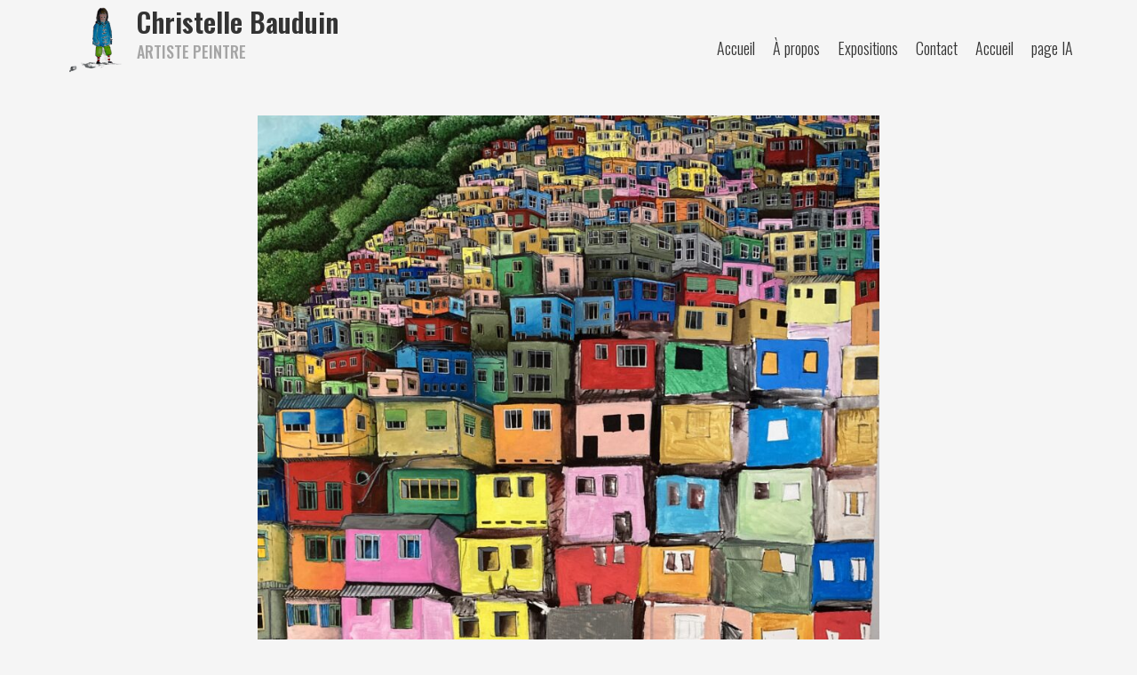

--- FILE ---
content_type: text/html; charset=UTF-8
request_url: http://www.bauduinchristelle.com/page/2/
body_size: 11357
content:
<!doctype html>
<html lang="fr-FR">
<head>
	<meta charset="UTF-8">
	<meta name="viewport" content="width=device-width, initial-scale=1">
	<link rel="profile" href="http://gmpg.org/xfn/11">

	<title>Christelle Bauduin &#8211; Page 2 &#8211; Artiste Peintre</title>
<meta name='robots' content='max-image-preview:large' />
<link rel='dns-prefetch' href='//stats.wp.com' />
<link rel="alternate" type="application/rss+xml" title="Christelle Bauduin &raquo; Flux" href="http://www.bauduinchristelle.com/feed/" />
<link rel="alternate" type="application/rss+xml" title="Christelle Bauduin &raquo; Flux des commentaires" href="http://www.bauduinchristelle.com/comments/feed/" />
<link rel="alternate" title="oEmbed (JSON)" type="application/json+oembed" href="http://www.bauduinchristelle.com/wp-json/oembed/1.0/embed?url=http%3A%2F%2Fwww.bauduinchristelle.com%2F" />
<link rel="alternate" title="oEmbed (XML)" type="text/xml+oembed" href="http://www.bauduinchristelle.com/wp-json/oembed/1.0/embed?url=http%3A%2F%2Fwww.bauduinchristelle.com%2F&#038;format=xml" />
<style id='wp-img-auto-sizes-contain-inline-css' type='text/css'>
img:is([sizes=auto i],[sizes^="auto," i]){contain-intrinsic-size:3000px 1500px}
/*# sourceURL=wp-img-auto-sizes-contain-inline-css */
</style>
<style id='wp-emoji-styles-inline-css' type='text/css'>

	img.wp-smiley, img.emoji {
		display: inline !important;
		border: none !important;
		box-shadow: none !important;
		height: 1em !important;
		width: 1em !important;
		margin: 0 0.07em !important;
		vertical-align: -0.1em !important;
		background: none !important;
		padding: 0 !important;
	}
/*# sourceURL=wp-emoji-styles-inline-css */
</style>
<style id='wp-block-library-inline-css' type='text/css'>
:root{--wp-block-synced-color:#7a00df;--wp-block-synced-color--rgb:122,0,223;--wp-bound-block-color:var(--wp-block-synced-color);--wp-editor-canvas-background:#ddd;--wp-admin-theme-color:#007cba;--wp-admin-theme-color--rgb:0,124,186;--wp-admin-theme-color-darker-10:#006ba1;--wp-admin-theme-color-darker-10--rgb:0,107,160.5;--wp-admin-theme-color-darker-20:#005a87;--wp-admin-theme-color-darker-20--rgb:0,90,135;--wp-admin-border-width-focus:2px}@media (min-resolution:192dpi){:root{--wp-admin-border-width-focus:1.5px}}.wp-element-button{cursor:pointer}:root .has-very-light-gray-background-color{background-color:#eee}:root .has-very-dark-gray-background-color{background-color:#313131}:root .has-very-light-gray-color{color:#eee}:root .has-very-dark-gray-color{color:#313131}:root .has-vivid-green-cyan-to-vivid-cyan-blue-gradient-background{background:linear-gradient(135deg,#00d084,#0693e3)}:root .has-purple-crush-gradient-background{background:linear-gradient(135deg,#34e2e4,#4721fb 50%,#ab1dfe)}:root .has-hazy-dawn-gradient-background{background:linear-gradient(135deg,#faaca8,#dad0ec)}:root .has-subdued-olive-gradient-background{background:linear-gradient(135deg,#fafae1,#67a671)}:root .has-atomic-cream-gradient-background{background:linear-gradient(135deg,#fdd79a,#004a59)}:root .has-nightshade-gradient-background{background:linear-gradient(135deg,#330968,#31cdcf)}:root .has-midnight-gradient-background{background:linear-gradient(135deg,#020381,#2874fc)}:root{--wp--preset--font-size--normal:16px;--wp--preset--font-size--huge:42px}.has-regular-font-size{font-size:1em}.has-larger-font-size{font-size:2.625em}.has-normal-font-size{font-size:var(--wp--preset--font-size--normal)}.has-huge-font-size{font-size:var(--wp--preset--font-size--huge)}.has-text-align-center{text-align:center}.has-text-align-left{text-align:left}.has-text-align-right{text-align:right}.has-fit-text{white-space:nowrap!important}#end-resizable-editor-section{display:none}.aligncenter{clear:both}.items-justified-left{justify-content:flex-start}.items-justified-center{justify-content:center}.items-justified-right{justify-content:flex-end}.items-justified-space-between{justify-content:space-between}.screen-reader-text{border:0;clip-path:inset(50%);height:1px;margin:-1px;overflow:hidden;padding:0;position:absolute;width:1px;word-wrap:normal!important}.screen-reader-text:focus{background-color:#ddd;clip-path:none;color:#444;display:block;font-size:1em;height:auto;left:5px;line-height:normal;padding:15px 23px 14px;text-decoration:none;top:5px;width:auto;z-index:100000}html :where(.has-border-color){border-style:solid}html :where([style*=border-top-color]){border-top-style:solid}html :where([style*=border-right-color]){border-right-style:solid}html :where([style*=border-bottom-color]){border-bottom-style:solid}html :where([style*=border-left-color]){border-left-style:solid}html :where([style*=border-width]){border-style:solid}html :where([style*=border-top-width]){border-top-style:solid}html :where([style*=border-right-width]){border-right-style:solid}html :where([style*=border-bottom-width]){border-bottom-style:solid}html :where([style*=border-left-width]){border-left-style:solid}html :where(img[class*=wp-image-]){height:auto;max-width:100%}:where(figure){margin:0 0 1em}html :where(.is-position-sticky){--wp-admin--admin-bar--position-offset:var(--wp-admin--admin-bar--height,0px)}@media screen and (max-width:600px){html :where(.is-position-sticky){--wp-admin--admin-bar--position-offset:0px}}

/*# sourceURL=wp-block-library-inline-css */
</style><style id='wp-block-image-inline-css' type='text/css'>
.wp-block-image>a,.wp-block-image>figure>a{display:inline-block}.wp-block-image img{box-sizing:border-box;height:auto;max-width:100%;vertical-align:bottom}@media not (prefers-reduced-motion){.wp-block-image img.hide{visibility:hidden}.wp-block-image img.show{animation:show-content-image .4s}}.wp-block-image[style*=border-radius] img,.wp-block-image[style*=border-radius]>a{border-radius:inherit}.wp-block-image.has-custom-border img{box-sizing:border-box}.wp-block-image.aligncenter{text-align:center}.wp-block-image.alignfull>a,.wp-block-image.alignwide>a{width:100%}.wp-block-image.alignfull img,.wp-block-image.alignwide img{height:auto;width:100%}.wp-block-image .aligncenter,.wp-block-image .alignleft,.wp-block-image .alignright,.wp-block-image.aligncenter,.wp-block-image.alignleft,.wp-block-image.alignright{display:table}.wp-block-image .aligncenter>figcaption,.wp-block-image .alignleft>figcaption,.wp-block-image .alignright>figcaption,.wp-block-image.aligncenter>figcaption,.wp-block-image.alignleft>figcaption,.wp-block-image.alignright>figcaption{caption-side:bottom;display:table-caption}.wp-block-image .alignleft{float:left;margin:.5em 1em .5em 0}.wp-block-image .alignright{float:right;margin:.5em 0 .5em 1em}.wp-block-image .aligncenter{margin-left:auto;margin-right:auto}.wp-block-image :where(figcaption){margin-bottom:1em;margin-top:.5em}.wp-block-image.is-style-circle-mask img{border-radius:9999px}@supports ((-webkit-mask-image:none) or (mask-image:none)) or (-webkit-mask-image:none){.wp-block-image.is-style-circle-mask img{border-radius:0;-webkit-mask-image:url('data:image/svg+xml;utf8,<svg viewBox="0 0 100 100" xmlns="http://www.w3.org/2000/svg"><circle cx="50" cy="50" r="50"/></svg>');mask-image:url('data:image/svg+xml;utf8,<svg viewBox="0 0 100 100" xmlns="http://www.w3.org/2000/svg"><circle cx="50" cy="50" r="50"/></svg>');mask-mode:alpha;-webkit-mask-position:center;mask-position:center;-webkit-mask-repeat:no-repeat;mask-repeat:no-repeat;-webkit-mask-size:contain;mask-size:contain}}:root :where(.wp-block-image.is-style-rounded img,.wp-block-image .is-style-rounded img){border-radius:9999px}.wp-block-image figure{margin:0}.wp-lightbox-container{display:flex;flex-direction:column;position:relative}.wp-lightbox-container img{cursor:zoom-in}.wp-lightbox-container img:hover+button{opacity:1}.wp-lightbox-container button{align-items:center;backdrop-filter:blur(16px) saturate(180%);background-color:#5a5a5a40;border:none;border-radius:4px;cursor:zoom-in;display:flex;height:20px;justify-content:center;opacity:0;padding:0;position:absolute;right:16px;text-align:center;top:16px;width:20px;z-index:100}@media not (prefers-reduced-motion){.wp-lightbox-container button{transition:opacity .2s ease}}.wp-lightbox-container button:focus-visible{outline:3px auto #5a5a5a40;outline:3px auto -webkit-focus-ring-color;outline-offset:3px}.wp-lightbox-container button:hover{cursor:pointer;opacity:1}.wp-lightbox-container button:focus{opacity:1}.wp-lightbox-container button:focus,.wp-lightbox-container button:hover,.wp-lightbox-container button:not(:hover):not(:active):not(.has-background){background-color:#5a5a5a40;border:none}.wp-lightbox-overlay{box-sizing:border-box;cursor:zoom-out;height:100vh;left:0;overflow:hidden;position:fixed;top:0;visibility:hidden;width:100%;z-index:100000}.wp-lightbox-overlay .close-button{align-items:center;cursor:pointer;display:flex;justify-content:center;min-height:40px;min-width:40px;padding:0;position:absolute;right:calc(env(safe-area-inset-right) + 16px);top:calc(env(safe-area-inset-top) + 16px);z-index:5000000}.wp-lightbox-overlay .close-button:focus,.wp-lightbox-overlay .close-button:hover,.wp-lightbox-overlay .close-button:not(:hover):not(:active):not(.has-background){background:none;border:none}.wp-lightbox-overlay .lightbox-image-container{height:var(--wp--lightbox-container-height);left:50%;overflow:hidden;position:absolute;top:50%;transform:translate(-50%,-50%);transform-origin:top left;width:var(--wp--lightbox-container-width);z-index:9999999999}.wp-lightbox-overlay .wp-block-image{align-items:center;box-sizing:border-box;display:flex;height:100%;justify-content:center;margin:0;position:relative;transform-origin:0 0;width:100%;z-index:3000000}.wp-lightbox-overlay .wp-block-image img{height:var(--wp--lightbox-image-height);min-height:var(--wp--lightbox-image-height);min-width:var(--wp--lightbox-image-width);width:var(--wp--lightbox-image-width)}.wp-lightbox-overlay .wp-block-image figcaption{display:none}.wp-lightbox-overlay button{background:none;border:none}.wp-lightbox-overlay .scrim{background-color:#fff;height:100%;opacity:.9;position:absolute;width:100%;z-index:2000000}.wp-lightbox-overlay.active{visibility:visible}@media not (prefers-reduced-motion){.wp-lightbox-overlay.active{animation:turn-on-visibility .25s both}.wp-lightbox-overlay.active img{animation:turn-on-visibility .35s both}.wp-lightbox-overlay.show-closing-animation:not(.active){animation:turn-off-visibility .35s both}.wp-lightbox-overlay.show-closing-animation:not(.active) img{animation:turn-off-visibility .25s both}.wp-lightbox-overlay.zoom.active{animation:none;opacity:1;visibility:visible}.wp-lightbox-overlay.zoom.active .lightbox-image-container{animation:lightbox-zoom-in .4s}.wp-lightbox-overlay.zoom.active .lightbox-image-container img{animation:none}.wp-lightbox-overlay.zoom.active .scrim{animation:turn-on-visibility .4s forwards}.wp-lightbox-overlay.zoom.show-closing-animation:not(.active){animation:none}.wp-lightbox-overlay.zoom.show-closing-animation:not(.active) .lightbox-image-container{animation:lightbox-zoom-out .4s}.wp-lightbox-overlay.zoom.show-closing-animation:not(.active) .lightbox-image-container img{animation:none}.wp-lightbox-overlay.zoom.show-closing-animation:not(.active) .scrim{animation:turn-off-visibility .4s forwards}}@keyframes show-content-image{0%{visibility:hidden}99%{visibility:hidden}to{visibility:visible}}@keyframes turn-on-visibility{0%{opacity:0}to{opacity:1}}@keyframes turn-off-visibility{0%{opacity:1;visibility:visible}99%{opacity:0;visibility:visible}to{opacity:0;visibility:hidden}}@keyframes lightbox-zoom-in{0%{transform:translate(calc((-100vw + var(--wp--lightbox-scrollbar-width))/2 + var(--wp--lightbox-initial-left-position)),calc(-50vh + var(--wp--lightbox-initial-top-position))) scale(var(--wp--lightbox-scale))}to{transform:translate(-50%,-50%) scale(1)}}@keyframes lightbox-zoom-out{0%{transform:translate(-50%,-50%) scale(1);visibility:visible}99%{visibility:visible}to{transform:translate(calc((-100vw + var(--wp--lightbox-scrollbar-width))/2 + var(--wp--lightbox-initial-left-position)),calc(-50vh + var(--wp--lightbox-initial-top-position))) scale(var(--wp--lightbox-scale));visibility:hidden}}
/*# sourceURL=http://www.bauduinchristelle.com/wp-includes/blocks/image/style.min.css */
</style>
<style id='wp-block-columns-inline-css' type='text/css'>
.wp-block-columns{box-sizing:border-box;display:flex;flex-wrap:wrap!important}@media (min-width:782px){.wp-block-columns{flex-wrap:nowrap!important}}.wp-block-columns{align-items:normal!important}.wp-block-columns.are-vertically-aligned-top{align-items:flex-start}.wp-block-columns.are-vertically-aligned-center{align-items:center}.wp-block-columns.are-vertically-aligned-bottom{align-items:flex-end}@media (max-width:781px){.wp-block-columns:not(.is-not-stacked-on-mobile)>.wp-block-column{flex-basis:100%!important}}@media (min-width:782px){.wp-block-columns:not(.is-not-stacked-on-mobile)>.wp-block-column{flex-basis:0;flex-grow:1}.wp-block-columns:not(.is-not-stacked-on-mobile)>.wp-block-column[style*=flex-basis]{flex-grow:0}}.wp-block-columns.is-not-stacked-on-mobile{flex-wrap:nowrap!important}.wp-block-columns.is-not-stacked-on-mobile>.wp-block-column{flex-basis:0;flex-grow:1}.wp-block-columns.is-not-stacked-on-mobile>.wp-block-column[style*=flex-basis]{flex-grow:0}:where(.wp-block-columns){margin-bottom:1.75em}:where(.wp-block-columns.has-background){padding:1.25em 2.375em}.wp-block-column{flex-grow:1;min-width:0;overflow-wrap:break-word;word-break:break-word}.wp-block-column.is-vertically-aligned-top{align-self:flex-start}.wp-block-column.is-vertically-aligned-center{align-self:center}.wp-block-column.is-vertically-aligned-bottom{align-self:flex-end}.wp-block-column.is-vertically-aligned-stretch{align-self:stretch}.wp-block-column.is-vertically-aligned-bottom,.wp-block-column.is-vertically-aligned-center,.wp-block-column.is-vertically-aligned-top{width:100%}
/*# sourceURL=http://www.bauduinchristelle.com/wp-includes/blocks/columns/style.min.css */
</style>
<style id='global-styles-inline-css' type='text/css'>
:root{--wp--preset--aspect-ratio--square: 1;--wp--preset--aspect-ratio--4-3: 4/3;--wp--preset--aspect-ratio--3-4: 3/4;--wp--preset--aspect-ratio--3-2: 3/2;--wp--preset--aspect-ratio--2-3: 2/3;--wp--preset--aspect-ratio--16-9: 16/9;--wp--preset--aspect-ratio--9-16: 9/16;--wp--preset--color--black: #000000;--wp--preset--color--cyan-bluish-gray: #abb8c3;--wp--preset--color--white: #ffffff;--wp--preset--color--pale-pink: #f78da7;--wp--preset--color--vivid-red: #cf2e2e;--wp--preset--color--luminous-vivid-orange: #ff6900;--wp--preset--color--luminous-vivid-amber: #fcb900;--wp--preset--color--light-green-cyan: #7bdcb5;--wp--preset--color--vivid-green-cyan: #00d084;--wp--preset--color--pale-cyan-blue: #8ed1fc;--wp--preset--color--vivid-cyan-blue: #0693e3;--wp--preset--color--vivid-purple: #9b51e0;--wp--preset--gradient--vivid-cyan-blue-to-vivid-purple: linear-gradient(135deg,rgb(6,147,227) 0%,rgb(155,81,224) 100%);--wp--preset--gradient--light-green-cyan-to-vivid-green-cyan: linear-gradient(135deg,rgb(122,220,180) 0%,rgb(0,208,130) 100%);--wp--preset--gradient--luminous-vivid-amber-to-luminous-vivid-orange: linear-gradient(135deg,rgb(252,185,0) 0%,rgb(255,105,0) 100%);--wp--preset--gradient--luminous-vivid-orange-to-vivid-red: linear-gradient(135deg,rgb(255,105,0) 0%,rgb(207,46,46) 100%);--wp--preset--gradient--very-light-gray-to-cyan-bluish-gray: linear-gradient(135deg,rgb(238,238,238) 0%,rgb(169,184,195) 100%);--wp--preset--gradient--cool-to-warm-spectrum: linear-gradient(135deg,rgb(74,234,220) 0%,rgb(151,120,209) 20%,rgb(207,42,186) 40%,rgb(238,44,130) 60%,rgb(251,105,98) 80%,rgb(254,248,76) 100%);--wp--preset--gradient--blush-light-purple: linear-gradient(135deg,rgb(255,206,236) 0%,rgb(152,150,240) 100%);--wp--preset--gradient--blush-bordeaux: linear-gradient(135deg,rgb(254,205,165) 0%,rgb(254,45,45) 50%,rgb(107,0,62) 100%);--wp--preset--gradient--luminous-dusk: linear-gradient(135deg,rgb(255,203,112) 0%,rgb(199,81,192) 50%,rgb(65,88,208) 100%);--wp--preset--gradient--pale-ocean: linear-gradient(135deg,rgb(255,245,203) 0%,rgb(182,227,212) 50%,rgb(51,167,181) 100%);--wp--preset--gradient--electric-grass: linear-gradient(135deg,rgb(202,248,128) 0%,rgb(113,206,126) 100%);--wp--preset--gradient--midnight: linear-gradient(135deg,rgb(2,3,129) 0%,rgb(40,116,252) 100%);--wp--preset--font-size--small: 13px;--wp--preset--font-size--medium: 20px;--wp--preset--font-size--large: 36px;--wp--preset--font-size--x-large: 42px;--wp--preset--spacing--20: 0.44rem;--wp--preset--spacing--30: 0.67rem;--wp--preset--spacing--40: 1rem;--wp--preset--spacing--50: 1.5rem;--wp--preset--spacing--60: 2.25rem;--wp--preset--spacing--70: 3.38rem;--wp--preset--spacing--80: 5.06rem;--wp--preset--shadow--natural: 6px 6px 9px rgba(0, 0, 0, 0.2);--wp--preset--shadow--deep: 12px 12px 50px rgba(0, 0, 0, 0.4);--wp--preset--shadow--sharp: 6px 6px 0px rgba(0, 0, 0, 0.2);--wp--preset--shadow--outlined: 6px 6px 0px -3px rgb(255, 255, 255), 6px 6px rgb(0, 0, 0);--wp--preset--shadow--crisp: 6px 6px 0px rgb(0, 0, 0);}:where(.is-layout-flex){gap: 0.5em;}:where(.is-layout-grid){gap: 0.5em;}body .is-layout-flex{display: flex;}.is-layout-flex{flex-wrap: wrap;align-items: center;}.is-layout-flex > :is(*, div){margin: 0;}body .is-layout-grid{display: grid;}.is-layout-grid > :is(*, div){margin: 0;}:where(.wp-block-columns.is-layout-flex){gap: 2em;}:where(.wp-block-columns.is-layout-grid){gap: 2em;}:where(.wp-block-post-template.is-layout-flex){gap: 1.25em;}:where(.wp-block-post-template.is-layout-grid){gap: 1.25em;}.has-black-color{color: var(--wp--preset--color--black) !important;}.has-cyan-bluish-gray-color{color: var(--wp--preset--color--cyan-bluish-gray) !important;}.has-white-color{color: var(--wp--preset--color--white) !important;}.has-pale-pink-color{color: var(--wp--preset--color--pale-pink) !important;}.has-vivid-red-color{color: var(--wp--preset--color--vivid-red) !important;}.has-luminous-vivid-orange-color{color: var(--wp--preset--color--luminous-vivid-orange) !important;}.has-luminous-vivid-amber-color{color: var(--wp--preset--color--luminous-vivid-amber) !important;}.has-light-green-cyan-color{color: var(--wp--preset--color--light-green-cyan) !important;}.has-vivid-green-cyan-color{color: var(--wp--preset--color--vivid-green-cyan) !important;}.has-pale-cyan-blue-color{color: var(--wp--preset--color--pale-cyan-blue) !important;}.has-vivid-cyan-blue-color{color: var(--wp--preset--color--vivid-cyan-blue) !important;}.has-vivid-purple-color{color: var(--wp--preset--color--vivid-purple) !important;}.has-black-background-color{background-color: var(--wp--preset--color--black) !important;}.has-cyan-bluish-gray-background-color{background-color: var(--wp--preset--color--cyan-bluish-gray) !important;}.has-white-background-color{background-color: var(--wp--preset--color--white) !important;}.has-pale-pink-background-color{background-color: var(--wp--preset--color--pale-pink) !important;}.has-vivid-red-background-color{background-color: var(--wp--preset--color--vivid-red) !important;}.has-luminous-vivid-orange-background-color{background-color: var(--wp--preset--color--luminous-vivid-orange) !important;}.has-luminous-vivid-amber-background-color{background-color: var(--wp--preset--color--luminous-vivid-amber) !important;}.has-light-green-cyan-background-color{background-color: var(--wp--preset--color--light-green-cyan) !important;}.has-vivid-green-cyan-background-color{background-color: var(--wp--preset--color--vivid-green-cyan) !important;}.has-pale-cyan-blue-background-color{background-color: var(--wp--preset--color--pale-cyan-blue) !important;}.has-vivid-cyan-blue-background-color{background-color: var(--wp--preset--color--vivid-cyan-blue) !important;}.has-vivid-purple-background-color{background-color: var(--wp--preset--color--vivid-purple) !important;}.has-black-border-color{border-color: var(--wp--preset--color--black) !important;}.has-cyan-bluish-gray-border-color{border-color: var(--wp--preset--color--cyan-bluish-gray) !important;}.has-white-border-color{border-color: var(--wp--preset--color--white) !important;}.has-pale-pink-border-color{border-color: var(--wp--preset--color--pale-pink) !important;}.has-vivid-red-border-color{border-color: var(--wp--preset--color--vivid-red) !important;}.has-luminous-vivid-orange-border-color{border-color: var(--wp--preset--color--luminous-vivid-orange) !important;}.has-luminous-vivid-amber-border-color{border-color: var(--wp--preset--color--luminous-vivid-amber) !important;}.has-light-green-cyan-border-color{border-color: var(--wp--preset--color--light-green-cyan) !important;}.has-vivid-green-cyan-border-color{border-color: var(--wp--preset--color--vivid-green-cyan) !important;}.has-pale-cyan-blue-border-color{border-color: var(--wp--preset--color--pale-cyan-blue) !important;}.has-vivid-cyan-blue-border-color{border-color: var(--wp--preset--color--vivid-cyan-blue) !important;}.has-vivid-purple-border-color{border-color: var(--wp--preset--color--vivid-purple) !important;}.has-vivid-cyan-blue-to-vivid-purple-gradient-background{background: var(--wp--preset--gradient--vivid-cyan-blue-to-vivid-purple) !important;}.has-light-green-cyan-to-vivid-green-cyan-gradient-background{background: var(--wp--preset--gradient--light-green-cyan-to-vivid-green-cyan) !important;}.has-luminous-vivid-amber-to-luminous-vivid-orange-gradient-background{background: var(--wp--preset--gradient--luminous-vivid-amber-to-luminous-vivid-orange) !important;}.has-luminous-vivid-orange-to-vivid-red-gradient-background{background: var(--wp--preset--gradient--luminous-vivid-orange-to-vivid-red) !important;}.has-very-light-gray-to-cyan-bluish-gray-gradient-background{background: var(--wp--preset--gradient--very-light-gray-to-cyan-bluish-gray) !important;}.has-cool-to-warm-spectrum-gradient-background{background: var(--wp--preset--gradient--cool-to-warm-spectrum) !important;}.has-blush-light-purple-gradient-background{background: var(--wp--preset--gradient--blush-light-purple) !important;}.has-blush-bordeaux-gradient-background{background: var(--wp--preset--gradient--blush-bordeaux) !important;}.has-luminous-dusk-gradient-background{background: var(--wp--preset--gradient--luminous-dusk) !important;}.has-pale-ocean-gradient-background{background: var(--wp--preset--gradient--pale-ocean) !important;}.has-electric-grass-gradient-background{background: var(--wp--preset--gradient--electric-grass) !important;}.has-midnight-gradient-background{background: var(--wp--preset--gradient--midnight) !important;}.has-small-font-size{font-size: var(--wp--preset--font-size--small) !important;}.has-medium-font-size{font-size: var(--wp--preset--font-size--medium) !important;}.has-large-font-size{font-size: var(--wp--preset--font-size--large) !important;}.has-x-large-font-size{font-size: var(--wp--preset--font-size--x-large) !important;}
:where(.wp-block-columns.is-layout-flex){gap: 2em;}:where(.wp-block-columns.is-layout-grid){gap: 2em;}
/*# sourceURL=global-styles-inline-css */
</style>
<style id='core-block-supports-inline-css' type='text/css'>
.wp-container-core-columns-is-layout-9d6595d7{flex-wrap:nowrap;}
/*# sourceURL=core-block-supports-inline-css */
</style>

<style id='classic-theme-styles-inline-css' type='text/css'>
/*! This file is auto-generated */
.wp-block-button__link{color:#fff;background-color:#32373c;border-radius:9999px;box-shadow:none;text-decoration:none;padding:calc(.667em + 2px) calc(1.333em + 2px);font-size:1.125em}.wp-block-file__button{background:#32373c;color:#fff;text-decoration:none}
/*# sourceURL=/wp-includes/css/classic-themes.min.css */
</style>
<link rel='stylesheet' id='theme-style-css' href='http://www.bauduinchristelle.com/wp-content/themes/theme/style.css?ver=6.9' type='text/css' media='all' />
<link rel='stylesheet' id='wp-pagenavi-css' href='http://www.bauduinchristelle.com/wp-content/plugins/wp-pagenavi/pagenavi-css.css?ver=2.70' type='text/css' media='all' />
<link rel="https://api.w.org/" href="http://www.bauduinchristelle.com/wp-json/" /><link rel="alternate" title="JSON" type="application/json" href="http://www.bauduinchristelle.com/wp-json/wp/v2/pages/411" /><link rel="EditURI" type="application/rsd+xml" title="RSD" href="http://www.bauduinchristelle.com/xmlrpc.php?rsd" />
<meta name="generator" content="WordPress 6.9" />
<link rel="canonical" href="http://www.bauduinchristelle.com/2/" />
<link rel='shortlink' href='http://www.bauduinchristelle.com/' />
<style>[class*=" icon-oc-"],[class^=icon-oc-]{speak:none;font-style:normal;font-weight:400;font-variant:normal;text-transform:none;line-height:1;-webkit-font-smoothing:antialiased;-moz-osx-font-smoothing:grayscale}.icon-oc-one-com-white-32px-fill:before{content:"901"}.icon-oc-one-com:before{content:"900"}#one-com-icon,.toplevel_page_onecom-wp .wp-menu-image{speak:none;display:flex;align-items:center;justify-content:center;text-transform:none;line-height:1;-webkit-font-smoothing:antialiased;-moz-osx-font-smoothing:grayscale}.onecom-wp-admin-bar-item>a,.toplevel_page_onecom-wp>.wp-menu-name{font-size:16px;font-weight:400;line-height:1}.toplevel_page_onecom-wp>.wp-menu-name img{width:69px;height:9px;}.wp-submenu-wrap.wp-submenu>.wp-submenu-head>img{width:88px;height:auto}.onecom-wp-admin-bar-item>a img{height:7px!important}.onecom-wp-admin-bar-item>a img,.toplevel_page_onecom-wp>.wp-menu-name img{opacity:.8}.onecom-wp-admin-bar-item.hover>a img,.toplevel_page_onecom-wp.wp-has-current-submenu>.wp-menu-name img,li.opensub>a.toplevel_page_onecom-wp>.wp-menu-name img{opacity:1}#one-com-icon:before,.onecom-wp-admin-bar-item>a:before,.toplevel_page_onecom-wp>.wp-menu-image:before{content:'';position:static!important;background-color:rgba(240,245,250,.4);border-radius:102px;width:18px;height:18px;padding:0!important}.onecom-wp-admin-bar-item>a:before{width:14px;height:14px}.onecom-wp-admin-bar-item.hover>a:before,.toplevel_page_onecom-wp.opensub>a>.wp-menu-image:before,.toplevel_page_onecom-wp.wp-has-current-submenu>.wp-menu-image:before{background-color:#76b82a}.onecom-wp-admin-bar-item>a{display:inline-flex!important;align-items:center;justify-content:center}#one-com-logo-wrapper{font-size:4em}#one-com-icon{vertical-align:middle}.imagify-welcome{display:none !important;}</style>	<style>img#wpstats{display:none}</style>
		<style type="text/css">.recentcomments a{display:inline !important;padding:0 !important;margin:0 !important;}</style>
	<script src="https://ajax.googleapis.com/ajax/libs/jquery/3.2.1/jquery.min.js"></script>
	<script type="text/javascript">
	$(document).ready(function(){
	$('.menu-icon').on('click', function(){
		$('.main-navigation').toggleClass('expand');
		return false;
	});
	});
	</script>
</head>

<body class="home paged wp-singular page-template-default page page-id-411 paged-2 page-paged-2 wp-theme-theme">

	<header class="site-header">
		<h1 class="logo"><a href="http://www.bauduinchristelle.com/">
			<img src="http://www.bauduinchristelle.com/wp-content/uploads/2017/11/logo.png" alt="Logo">
			Christelle Bauduin <br><span>Artiste Peintre</span>
		</a></h1>
		<a class="menu-icon">&#9776;</a>
		<nav class="main-navigation">
			<div class="menu-menu-1-container"><ul id="primary-menu" class="menu"><li id="menu-item-13" class="menu-item menu-item-type-custom menu-item-object-custom current-menu-item menu-item-home menu-item-13"><a href="http://www.bauduinchristelle.com/">Accueil</a></li>
<li id="menu-item-19" class="menu-item menu-item-type-post_type menu-item-object-page menu-item-19"><a href="http://www.bauduinchristelle.com/a-propos/">À propos</a></li>
<li id="menu-item-18" class="menu-item menu-item-type-post_type menu-item-object-page menu-item-18"><a href="http://www.bauduinchristelle.com/expositions/">Expositions</a></li>
<li id="menu-item-20" class="menu-item menu-item-type-post_type menu-item-object-page menu-item-20"><a href="http://www.bauduinchristelle.com/contact/">Contact</a></li>
<li id="menu-item-412" class="menu-item menu-item-type-post_type menu-item-object-page menu-item-home current-menu-item page_item page-item-411 current_page_item menu-item-412"><a href="http://www.bauduinchristelle.com/" aria-current="page">Accueil</a></li>
<li id="menu-item-542" class="menu-item menu-item-type-post_type menu-item-object-page menu-item-542"><a href="http://www.bauduinchristelle.com/page-ia/">page IA</a></li>
</ul></div>		</nav>
	</header>

	<main class="site-content">

	<div class="page-content">
		
<article id="post-411" class="post-411 page type-page status-publish hentry">
	<div class="entry-content">
		
<figure class="wp-block-image size-large"><img fetchpriority="high" decoding="async" width="835" height="1024" src="https://www-static.bauduinchristelle.com/wp-content/uploads/2025/08/309B584D-54AF-4201-BF8C-A8C781FB8D06_1_201_a-1-835x1024.jpg?media=1768909777" alt="" class="wp-image-613" srcset="http://www.bauduinchristelle.com/wp-content/uploads/2025/08/309B584D-54AF-4201-BF8C-A8C781FB8D06_1_201_a-1-835x1024.jpg 835w, http://www.bauduinchristelle.com/wp-content/uploads/2025/08/309B584D-54AF-4201-BF8C-A8C781FB8D06_1_201_a-1-244x300.jpg 244w, http://www.bauduinchristelle.com/wp-content/uploads/2025/08/309B584D-54AF-4201-BF8C-A8C781FB8D06_1_201_a-1-768x942.jpg 768w, http://www.bauduinchristelle.com/wp-content/uploads/2025/08/309B584D-54AF-4201-BF8C-A8C781FB8D06_1_201_a-1-1252x1536.jpg 1252w, http://www.bauduinchristelle.com/wp-content/uploads/2025/08/309B584D-54AF-4201-BF8C-A8C781FB8D06_1_201_a-1-1669x2048.jpg 1669w" sizes="(max-width: 835px) 100vw, 835px" /></figure>



<div class="wp-block-columns is-layout-flex wp-container-core-columns-is-layout-9d6595d7 wp-block-columns-is-layout-flex">
<div class="wp-block-column is-layout-flow wp-block-column-is-layout-flow">
<figure class="wp-block-image size-large"><img decoding="async" width="746" height="1024" src="http://www.bauduinchristelle.com/wp-content/uploads/2025/02/345A377A-BCD4-4F5A-AD4F-4EC7F5BB9189_1_201_a-746x1024.jpg" alt="Format 40X50 Acrylique" class="wp-image-360" srcset="http://www.bauduinchristelle.com/wp-content/uploads/2025/02/345A377A-BCD4-4F5A-AD4F-4EC7F5BB9189_1_201_a-746x1024.jpg 746w, http://www.bauduinchristelle.com/wp-content/uploads/2025/02/345A377A-BCD4-4F5A-AD4F-4EC7F5BB9189_1_201_a-219x300.jpg 219w, http://www.bauduinchristelle.com/wp-content/uploads/2025/02/345A377A-BCD4-4F5A-AD4F-4EC7F5BB9189_1_201_a-768x1054.jpg 768w, http://www.bauduinchristelle.com/wp-content/uploads/2025/02/345A377A-BCD4-4F5A-AD4F-4EC7F5BB9189_1_201_a-1119x1536.jpg 1119w, http://www.bauduinchristelle.com/wp-content/uploads/2025/02/345A377A-BCD4-4F5A-AD4F-4EC7F5BB9189_1_201_a-1492x2048.jpg 1492w, http://www.bauduinchristelle.com/wp-content/uploads/2025/02/345A377A-BCD4-4F5A-AD4F-4EC7F5BB9189_1_201_a-scaled.jpg 1865w" sizes="(max-width: 746px) 100vw, 746px" /></figure>
</div>



<div class="wp-block-column is-layout-flow wp-block-column-is-layout-flow">
<figure class="wp-block-image size-large"><img decoding="async" width="984" height="1024" src="http://www.bauduinchristelle.com/wp-content/uploads/2021/09/1F4E29C9-1F10-4745-A06B-021DC5BDE3DA-984x1024.jpeg" alt="" class="wp-image-279" srcset="http://www.bauduinchristelle.com/wp-content/uploads/2021/09/1F4E29C9-1F10-4745-A06B-021DC5BDE3DA-984x1024.jpeg 984w, http://www.bauduinchristelle.com/wp-content/uploads/2021/09/1F4E29C9-1F10-4745-A06B-021DC5BDE3DA-288x300.jpeg 288w, http://www.bauduinchristelle.com/wp-content/uploads/2021/09/1F4E29C9-1F10-4745-A06B-021DC5BDE3DA-768x799.jpeg 768w, http://www.bauduinchristelle.com/wp-content/uploads/2021/09/1F4E29C9-1F10-4745-A06B-021DC5BDE3DA-1476x1536.jpeg 1476w, http://www.bauduinchristelle.com/wp-content/uploads/2021/09/1F4E29C9-1F10-4745-A06B-021DC5BDE3DA.jpeg 1738w" sizes="(max-width: 984px) 100vw, 984px" /></figure>
</div>
</div>



<div class="wp-block-columns is-layout-flex wp-container-core-columns-is-layout-9d6595d7 wp-block-columns-is-layout-flex">
<div class="wp-block-column is-layout-flow wp-block-column-is-layout-flow">
<figure class="wp-block-image size-large is-resized"><img loading="lazy" decoding="async" width="770" height="1024" src="https://www-static.bauduinchristelle.com/wp-content/uploads/2025/02/6BD87CE4-AB4D-4BFE-A587-84DB1A85B048-770x1024.jpeg?media=1768909777" alt="Format 80X100 Acrylique" class="wp-image-357" style="width:398px;height:auto" srcset="http://www.bauduinchristelle.com/wp-content/uploads/2025/02/6BD87CE4-AB4D-4BFE-A587-84DB1A85B048-770x1024.jpeg 770w, http://www.bauduinchristelle.com/wp-content/uploads/2025/02/6BD87CE4-AB4D-4BFE-A587-84DB1A85B048-226x300.jpeg 226w, http://www.bauduinchristelle.com/wp-content/uploads/2025/02/6BD87CE4-AB4D-4BFE-A587-84DB1A85B048-768x1022.jpeg 768w, http://www.bauduinchristelle.com/wp-content/uploads/2025/02/6BD87CE4-AB4D-4BFE-A587-84DB1A85B048-1155x1536.jpeg 1155w, http://www.bauduinchristelle.com/wp-content/uploads/2025/02/6BD87CE4-AB4D-4BFE-A587-84DB1A85B048-1540x2048.jpeg 1540w, http://www.bauduinchristelle.com/wp-content/uploads/2025/02/6BD87CE4-AB4D-4BFE-A587-84DB1A85B048-scaled.jpeg 1925w" sizes="auto, (max-width: 770px) 100vw, 770px" /></figure>
</div>



<div class="wp-block-column is-layout-flow wp-block-column-is-layout-flow">
<figure class="wp-block-image size-large"><img loading="lazy" decoding="async" width="810" height="1024" src="http://www.bauduinchristelle.com/wp-content/uploads/2025/02/9DEE9353-AAE5-490F-800C-AA6974D55A03_1_201_a-810x1024.jpeg" alt="" class="wp-image-365" srcset="http://www.bauduinchristelle.com/wp-content/uploads/2025/02/9DEE9353-AAE5-490F-800C-AA6974D55A03_1_201_a-810x1024.jpeg 810w, http://www.bauduinchristelle.com/wp-content/uploads/2025/02/9DEE9353-AAE5-490F-800C-AA6974D55A03_1_201_a-237x300.jpeg 237w, http://www.bauduinchristelle.com/wp-content/uploads/2025/02/9DEE9353-AAE5-490F-800C-AA6974D55A03_1_201_a-768x971.jpeg 768w, http://www.bauduinchristelle.com/wp-content/uploads/2025/02/9DEE9353-AAE5-490F-800C-AA6974D55A03_1_201_a-1215x1536.jpeg 1215w, http://www.bauduinchristelle.com/wp-content/uploads/2025/02/9DEE9353-AAE5-490F-800C-AA6974D55A03_1_201_a-1620x2048.jpeg 1620w, http://www.bauduinchristelle.com/wp-content/uploads/2025/02/9DEE9353-AAE5-490F-800C-AA6974D55A03_1_201_a-scaled.jpeg 2025w" sizes="auto, (max-width: 810px) 100vw, 810px" /></figure>
</div>
</div>



<figure class="wp-block-image size-large"><img loading="lazy" decoding="async" width="984" height="1024" src="http://www.bauduinchristelle.com/wp-content/uploads/2021/09/3603B440-9818-4899-A654-4C117A64C7ED-984x1024.jpeg" alt="" class="wp-image-295" srcset="http://www.bauduinchristelle.com/wp-content/uploads/2021/09/3603B440-9818-4899-A654-4C117A64C7ED-984x1024.jpeg 984w, http://www.bauduinchristelle.com/wp-content/uploads/2021/09/3603B440-9818-4899-A654-4C117A64C7ED-288x300.jpeg 288w, http://www.bauduinchristelle.com/wp-content/uploads/2021/09/3603B440-9818-4899-A654-4C117A64C7ED-768x799.jpeg 768w, http://www.bauduinchristelle.com/wp-content/uploads/2021/09/3603B440-9818-4899-A654-4C117A64C7ED-1476x1536.jpeg 1476w, http://www.bauduinchristelle.com/wp-content/uploads/2021/09/3603B440-9818-4899-A654-4C117A64C7ED.jpeg 1738w" sizes="auto, (max-width: 984px) 100vw, 984px" /><figcaption class="wp-element-caption">Plume -80&#215;80-acrylique</figcaption></figure>



<figure class="wp-block-image size-large"><img loading="lazy" decoding="async" width="768" height="1024" src="http://www.bauduinchristelle.com/wp-content/uploads/2020/04/1C72E927-9D61-4691-880E-3162B1B28198-768x1024.jpeg" alt="" class="wp-image-253" srcset="http://www.bauduinchristelle.com/wp-content/uploads/2020/04/1C72E927-9D61-4691-880E-3162B1B28198-768x1024.jpeg 768w, http://www.bauduinchristelle.com/wp-content/uploads/2020/04/1C72E927-9D61-4691-880E-3162B1B28198-225x300.jpeg 225w, http://www.bauduinchristelle.com/wp-content/uploads/2020/04/1C72E927-9D61-4691-880E-3162B1B28198-1152x1536.jpeg 1152w, http://www.bauduinchristelle.com/wp-content/uploads/2020/04/1C72E927-9D61-4691-880E-3162B1B28198-1536x2048.jpeg 1536w, http://www.bauduinchristelle.com/wp-content/uploads/2020/04/1C72E927-9D61-4691-880E-3162B1B28198-scaled.jpeg 1920w" sizes="auto, (max-width: 768px) 100vw, 768px" /></figure>



<div class="wp-block-columns is-layout-flex wp-container-core-columns-is-layout-9d6595d7 wp-block-columns-is-layout-flex">
<div class="wp-block-column is-layout-flow wp-block-column-is-layout-flow" style="flex-basis:100%">
<figure class="wp-block-image size-large"><img loading="lazy" decoding="async" width="786" height="1024" src="http://www.bauduinchristelle.com/wp-content/uploads/2021/09/3DC803A9-2943-44DF-B1B4-394D776C8F55-786x1024.jpeg" alt="" class="wp-image-296" srcset="http://www.bauduinchristelle.com/wp-content/uploads/2021/09/3DC803A9-2943-44DF-B1B4-394D776C8F55-786x1024.jpeg 786w, http://www.bauduinchristelle.com/wp-content/uploads/2021/09/3DC803A9-2943-44DF-B1B4-394D776C8F55-230x300.jpeg 230w, http://www.bauduinchristelle.com/wp-content/uploads/2021/09/3DC803A9-2943-44DF-B1B4-394D776C8F55-768x1000.jpeg 768w, http://www.bauduinchristelle.com/wp-content/uploads/2021/09/3DC803A9-2943-44DF-B1B4-394D776C8F55-1179x1536.jpeg 1179w, http://www.bauduinchristelle.com/wp-content/uploads/2021/09/3DC803A9-2943-44DF-B1B4-394D776C8F55.jpeg 1554w" sizes="auto, (max-width: 786px) 100vw, 786px" /></figure>
</div>
</div>



<figure class="wp-block-image size-large"><img loading="lazy" decoding="async" width="1024" height="768" src="http://www.bauduinchristelle.com/wp-content/uploads/2019/11/IMG_1723-1024x768.jpg" alt="" class="wp-image-209" srcset="http://www.bauduinchristelle.com/wp-content/uploads/2019/11/IMG_1723-1024x768.jpg 1024w, http://www.bauduinchristelle.com/wp-content/uploads/2019/11/IMG_1723-300x225.jpg 300w, http://www.bauduinchristelle.com/wp-content/uploads/2019/11/IMG_1723-768x576.jpg 768w, http://www.bauduinchristelle.com/wp-content/uploads/2019/11/IMG_1723-1536x1152.jpg 1536w, http://www.bauduinchristelle.com/wp-content/uploads/2019/11/IMG_1723-2048x1536.jpg 2048w" sizes="auto, (max-width: 1024px) 100vw, 1024px" /></figure>



<figure class="wp-block-image size-large"><img loading="lazy" decoding="async" width="1024" height="699" src="http://www.bauduinchristelle.com/wp-content/uploads/2021/09/BC1938E9-3D9E-4225-8195-C35B69535DFE-1024x699.jpeg" alt="" class="wp-image-260" srcset="http://www.bauduinchristelle.com/wp-content/uploads/2021/09/BC1938E9-3D9E-4225-8195-C35B69535DFE-1024x699.jpeg 1024w, http://www.bauduinchristelle.com/wp-content/uploads/2021/09/BC1938E9-3D9E-4225-8195-C35B69535DFE-300x205.jpeg 300w, http://www.bauduinchristelle.com/wp-content/uploads/2021/09/BC1938E9-3D9E-4225-8195-C35B69535DFE-768x525.jpeg 768w, http://www.bauduinchristelle.com/wp-content/uploads/2021/09/BC1938E9-3D9E-4225-8195-C35B69535DFE-1536x1049.jpeg 1536w, http://www.bauduinchristelle.com/wp-content/uploads/2021/09/BC1938E9-3D9E-4225-8195-C35B69535DFE-2048x1399.jpeg 2048w" sizes="auto, (max-width: 1024px) 100vw, 1024px" /></figure>



<figure class="wp-block-image size-large"><img loading="lazy" decoding="async" width="718" height="1024" src="http://www.bauduinchristelle.com/wp-content/uploads/2019/11/IMG_1415-718x1024.jpeg" alt="" class="wp-image-221" srcset="http://www.bauduinchristelle.com/wp-content/uploads/2019/11/IMG_1415-718x1024.jpeg 718w, http://www.bauduinchristelle.com/wp-content/uploads/2019/11/IMG_1415-210x300.jpeg 210w, http://www.bauduinchristelle.com/wp-content/uploads/2019/11/IMG_1415-768x1095.jpeg 768w, http://www.bauduinchristelle.com/wp-content/uploads/2019/11/IMG_1415-1077x1536.jpeg 1077w, http://www.bauduinchristelle.com/wp-content/uploads/2019/11/IMG_1415-1436x2048.jpeg 1436w, http://www.bauduinchristelle.com/wp-content/uploads/2019/11/IMG_1415-scaled.jpeg 1795w" sizes="auto, (max-width: 718px) 100vw, 718px" /></figure>



<figure class="wp-block-image size-full"><img loading="lazy" decoding="async" width="679" height="960" src="http://www.bauduinchristelle.com/wp-content/uploads/2017/11/12573759_904184089701550_6311292310490289192_n.jpg" alt="" class="wp-image-71" srcset="http://www.bauduinchristelle.com/wp-content/uploads/2017/11/12573759_904184089701550_6311292310490289192_n.jpg 679w, http://www.bauduinchristelle.com/wp-content/uploads/2017/11/12573759_904184089701550_6311292310490289192_n-212x300.jpg 212w" sizes="auto, (max-width: 679px) 100vw, 679px" /><figcaption class="wp-element-caption">Douce Lumière-2017
Dimension: 40X50</figcaption></figure>



<figure class="wp-block-image size-large"><img loading="lazy" decoding="async" width="1024" height="1024" src="http://www.bauduinchristelle.com/wp-content/uploads/2017/11/DSC_0077-1024x1024.jpg" alt="" class="wp-image-82" srcset="http://www.bauduinchristelle.com/wp-content/uploads/2017/11/DSC_0077-1024x1024.jpg 1024w, http://www.bauduinchristelle.com/wp-content/uploads/2017/11/DSC_0077-150x150.jpg 150w, http://www.bauduinchristelle.com/wp-content/uploads/2017/11/DSC_0077-300x300.jpg 300w, http://www.bauduinchristelle.com/wp-content/uploads/2017/11/DSC_0077-768x768.jpg 768w" sizes="auto, (max-width: 1024px) 100vw, 1024px" /></figure>



<figure class="wp-block-image size-large"><img loading="lazy" decoding="async" width="819" height="1024" src="http://www.bauduinchristelle.com/wp-content/uploads/2017/11/IMG_0197-819x1024.jpg" alt="" class="wp-image-90" srcset="http://www.bauduinchristelle.com/wp-content/uploads/2017/11/IMG_0197-819x1024.jpg 819w, http://www.bauduinchristelle.com/wp-content/uploads/2017/11/IMG_0197-240x300.jpg 240w, http://www.bauduinchristelle.com/wp-content/uploads/2017/11/IMG_0197-768x960.jpg 768w" sizes="auto, (max-width: 819px) 100vw, 819px" /></figure>





<figure class="wp-block-image size-large"><img loading="lazy" decoding="async" width="773" height="1024" src="http://www.bauduinchristelle.com/wp-content/uploads/2025/02/B7A88D4C-157C-4395-88B9-813CB24F831D_1_201_a-773x1024.jpg" alt="La Vallée" class="wp-image-372" srcset="http://www.bauduinchristelle.com/wp-content/uploads/2025/02/B7A88D4C-157C-4395-88B9-813CB24F831D_1_201_a-773x1024.jpg 773w, http://www.bauduinchristelle.com/wp-content/uploads/2025/02/B7A88D4C-157C-4395-88B9-813CB24F831D_1_201_a-226x300.jpg 226w, http://www.bauduinchristelle.com/wp-content/uploads/2025/02/B7A88D4C-157C-4395-88B9-813CB24F831D_1_201_a-768x1018.jpg 768w, http://www.bauduinchristelle.com/wp-content/uploads/2025/02/B7A88D4C-157C-4395-88B9-813CB24F831D_1_201_a-1159x1536.jpg 1159w, http://www.bauduinchristelle.com/wp-content/uploads/2025/02/B7A88D4C-157C-4395-88B9-813CB24F831D_1_201_a-1545x2048.jpg 1545w, http://www.bauduinchristelle.com/wp-content/uploads/2025/02/B7A88D4C-157C-4395-88B9-813CB24F831D_1_201_a-scaled.jpg 1932w" sizes="auto, (max-width: 773px) 100vw, 773px" /><figcaption class="wp-element-caption">La Vallée</figcaption></figure>



<figure class="wp-block-image size-large"><img loading="lazy" decoding="async" width="1024" height="981" src="http://www.bauduinchristelle.com/wp-content/uploads/2025/02/B6A4CED3-4CD3-4903-9CB8-C85EF6A3F16F_1_201_a-1024x981.jpg" alt="" class="wp-image-404" srcset="http://www.bauduinchristelle.com/wp-content/uploads/2025/02/B6A4CED3-4CD3-4903-9CB8-C85EF6A3F16F_1_201_a-1024x981.jpg 1024w, http://www.bauduinchristelle.com/wp-content/uploads/2025/02/B6A4CED3-4CD3-4903-9CB8-C85EF6A3F16F_1_201_a-300x287.jpg 300w, http://www.bauduinchristelle.com/wp-content/uploads/2025/02/B6A4CED3-4CD3-4903-9CB8-C85EF6A3F16F_1_201_a-768x736.jpg 768w, http://www.bauduinchristelle.com/wp-content/uploads/2025/02/B6A4CED3-4CD3-4903-9CB8-C85EF6A3F16F_1_201_a-1536x1471.jpg 1536w, http://www.bauduinchristelle.com/wp-content/uploads/2025/02/B6A4CED3-4CD3-4903-9CB8-C85EF6A3F16F_1_201_a-2048x1961.jpg 2048w" sizes="auto, (max-width: 1024px) 100vw, 1024px" /></figure>



<figure class="wp-block-image size-large"><img loading="lazy" decoding="async" width="1001" height="1024" src="http://www.bauduinchristelle.com/wp-content/uploads/2025/02/45D25B42-B89D-43B0-9B26-F83648C58EC7_1_201_a-1001x1024.jpg" alt="" class="wp-image-364" srcset="http://www.bauduinchristelle.com/wp-content/uploads/2025/02/45D25B42-B89D-43B0-9B26-F83648C58EC7_1_201_a-1001x1024.jpg 1001w, http://www.bauduinchristelle.com/wp-content/uploads/2025/02/45D25B42-B89D-43B0-9B26-F83648C58EC7_1_201_a-293x300.jpg 293w, http://www.bauduinchristelle.com/wp-content/uploads/2025/02/45D25B42-B89D-43B0-9B26-F83648C58EC7_1_201_a-768x786.jpg 768w, http://www.bauduinchristelle.com/wp-content/uploads/2025/02/45D25B42-B89D-43B0-9B26-F83648C58EC7_1_201_a-1501x1536.jpg 1501w, http://www.bauduinchristelle.com/wp-content/uploads/2025/02/45D25B42-B89D-43B0-9B26-F83648C58EC7_1_201_a-2002x2048.jpg 2002w" sizes="auto, (max-width: 1001px) 100vw, 1001px" /></figure>



<figure class="wp-block-image size-large"><img loading="lazy" decoding="async" width="758" height="1024" src="http://www.bauduinchristelle.com/wp-content/uploads/2019/11/fullsizeoutput_120c-758x1024.jpeg" alt="" class="wp-image-236" srcset="http://www.bauduinchristelle.com/wp-content/uploads/2019/11/fullsizeoutput_120c-758x1024.jpeg 758w, http://www.bauduinchristelle.com/wp-content/uploads/2019/11/fullsizeoutput_120c-222x300.jpeg 222w, http://www.bauduinchristelle.com/wp-content/uploads/2019/11/fullsizeoutput_120c-768x1037.jpeg 768w, http://www.bauduinchristelle.com/wp-content/uploads/2019/11/fullsizeoutput_120c.jpeg 1041w" sizes="auto, (max-width: 758px) 100vw, 758px" /></figure>



<figure class="wp-block-image size-large"><img loading="lazy" decoding="async" width="1020" height="1024" src="http://www.bauduinchristelle.com/wp-content/uploads/2019/11/fullsizeoutput_10e5-1020x1024.jpeg" alt="" class="wp-image-239" srcset="http://www.bauduinchristelle.com/wp-content/uploads/2019/11/fullsizeoutput_10e5-1020x1024.jpeg 1020w, http://www.bauduinchristelle.com/wp-content/uploads/2019/11/fullsizeoutput_10e5-300x300.jpeg 300w, http://www.bauduinchristelle.com/wp-content/uploads/2019/11/fullsizeoutput_10e5-150x150.jpeg 150w, http://www.bauduinchristelle.com/wp-content/uploads/2019/11/fullsizeoutput_10e5-768x771.jpeg 768w, http://www.bauduinchristelle.com/wp-content/uploads/2019/11/fullsizeoutput_10e5-1530x1536.jpeg 1530w, http://www.bauduinchristelle.com/wp-content/uploads/2019/11/fullsizeoutput_10e5-2041x2048.jpeg 2041w" sizes="auto, (max-width: 1020px) 100vw, 1020px" /></figure>



<figure class="wp-block-image size-large"><img loading="lazy" decoding="async" width="718" height="1024" src="http://www.bauduinchristelle.com/wp-content/uploads/2019/11/fullsizeoutput_13d8-718x1024.jpeg" alt="" class="wp-image-195" srcset="http://www.bauduinchristelle.com/wp-content/uploads/2019/11/fullsizeoutput_13d8-718x1024.jpeg 718w, http://www.bauduinchristelle.com/wp-content/uploads/2019/11/fullsizeoutput_13d8-210x300.jpeg 210w, http://www.bauduinchristelle.com/wp-content/uploads/2019/11/fullsizeoutput_13d8-768x1096.jpeg 768w, http://www.bauduinchristelle.com/wp-content/uploads/2019/11/fullsizeoutput_13d8-1076x1536.jpeg 1076w, http://www.bauduinchristelle.com/wp-content/uploads/2019/11/fullsizeoutput_13d8-1435x2048.jpeg 1435w, http://www.bauduinchristelle.com/wp-content/uploads/2019/11/fullsizeoutput_13d8-scaled.jpeg 1794w" sizes="auto, (max-width: 718px) 100vw, 718px" /></figure>



<figure class="wp-block-image size-large"><img loading="lazy" decoding="async" width="715" height="1024" src="http://www.bauduinchristelle.com/wp-content/uploads/2019/11/fullsizeoutput_13d5-715x1024.jpeg" alt="" class="wp-image-193" srcset="http://www.bauduinchristelle.com/wp-content/uploads/2019/11/fullsizeoutput_13d5-715x1024.jpeg 715w, http://www.bauduinchristelle.com/wp-content/uploads/2019/11/fullsizeoutput_13d5-209x300.jpeg 209w, http://www.bauduinchristelle.com/wp-content/uploads/2019/11/fullsizeoutput_13d5-768x1100.jpeg 768w, http://www.bauduinchristelle.com/wp-content/uploads/2019/11/fullsizeoutput_13d5-1072x1536.jpeg 1072w, http://www.bauduinchristelle.com/wp-content/uploads/2019/11/fullsizeoutput_13d5-1430x2048.jpeg 1430w, http://www.bauduinchristelle.com/wp-content/uploads/2019/11/fullsizeoutput_13d5-scaled.jpeg 1787w" sizes="auto, (max-width: 715px) 100vw, 715px" /></figure>



<figure class="wp-block-image size-large"><img loading="lazy" decoding="async" width="1024" height="730" src="http://www.bauduinchristelle.com/wp-content/uploads/2019/11/fullsizeoutput_13db-1024x730.jpeg" alt="" class="wp-image-197" srcset="http://www.bauduinchristelle.com/wp-content/uploads/2019/11/fullsizeoutput_13db-1024x730.jpeg 1024w, http://www.bauduinchristelle.com/wp-content/uploads/2019/11/fullsizeoutput_13db-300x214.jpeg 300w, http://www.bauduinchristelle.com/wp-content/uploads/2019/11/fullsizeoutput_13db-768x547.jpeg 768w, http://www.bauduinchristelle.com/wp-content/uploads/2019/11/fullsizeoutput_13db-1536x1095.jpeg 1536w, http://www.bauduinchristelle.com/wp-content/uploads/2019/11/fullsizeoutput_13db-2048x1460.jpeg 2048w" sizes="auto, (max-width: 1024px) 100vw, 1024px" /><figcaption class="wp-element-caption">Acrylique-2005
</figcaption></figure>



<figure class="wp-block-image size-large"><img loading="lazy" decoding="async" width="808" height="1024" src="http://www.bauduinchristelle.com/wp-content/uploads/2018/01/DSC_0560-808x1024.jpg" alt="" class="wp-image-165" srcset="http://www.bauduinchristelle.com/wp-content/uploads/2018/01/DSC_0560-808x1024.jpg 808w, http://www.bauduinchristelle.com/wp-content/uploads/2018/01/DSC_0560-237x300.jpg 237w, http://www.bauduinchristelle.com/wp-content/uploads/2018/01/DSC_0560-768x974.jpg 768w" sizes="auto, (max-width: 808px) 100vw, 808px" /></figure>



<figure class="wp-block-image size-large"><img loading="lazy" decoding="async" width="804" height="1024" src="http://www.bauduinchristelle.com/wp-content/uploads/2018/04/DSC_0722-804x1024.jpg" alt="" class="wp-image-174" srcset="http://www.bauduinchristelle.com/wp-content/uploads/2018/04/DSC_0722-804x1024.jpg 804w, http://www.bauduinchristelle.com/wp-content/uploads/2018/04/DSC_0722-235x300.jpg 235w, http://www.bauduinchristelle.com/wp-content/uploads/2018/04/DSC_0722-768x979.jpg 768w" sizes="auto, (max-width: 804px) 100vw, 804px" /></figure>



<figure class="wp-block-image size-large"><img loading="lazy" decoding="async" width="835" height="1024" src="http://www.bauduinchristelle.com/wp-content/uploads/2025/08/309B584D-54AF-4201-BF8C-A8C781FB8D06_1_201_a-835x1024.jpg" alt="la colline" class="wp-image-605" srcset="http://www.bauduinchristelle.com/wp-content/uploads/2025/08/309B584D-54AF-4201-BF8C-A8C781FB8D06_1_201_a-835x1024.jpg 835w, http://www.bauduinchristelle.com/wp-content/uploads/2025/08/309B584D-54AF-4201-BF8C-A8C781FB8D06_1_201_a-244x300.jpg 244w, http://www.bauduinchristelle.com/wp-content/uploads/2025/08/309B584D-54AF-4201-BF8C-A8C781FB8D06_1_201_a-768x942.jpg 768w, http://www.bauduinchristelle.com/wp-content/uploads/2025/08/309B584D-54AF-4201-BF8C-A8C781FB8D06_1_201_a-1252x1536.jpg 1252w, http://www.bauduinchristelle.com/wp-content/uploads/2025/08/309B584D-54AF-4201-BF8C-A8C781FB8D06_1_201_a-1669x2048.jpg 1669w" sizes="auto, (max-width: 835px) 100vw, 835px" /></figure>
	</div><!-- .entry-content -->
</article><!-- #post-411 -->
	</div>


	</main><!-- #content -->

	<footer class="site-footer">
		<section class="banner">
			<div class="info-banner">
				<div class="about-banner">
					<img src="http://www.bauduinchristelle.com/wp-content/uploads/2017/11/christelle-bauduin.jpg" alt="Christelle Bauduin">
					<h3>Qui est Christelle ?</h3>
					<p>Christelle Bauduin est une artiste peintre autodidacte vivant à Villeneuve-d'Asq. Née en 1973, elle pratique la peinture dès l'âge
						 de 4 ans et s’amuse avec les formes et les couleurs avec le regard d’un enfant. Utilisant des acryliques vinyliques, sont travail est
						 minutieux, les détails abondent et donnent à ses toiles une lecture particulière.
						 <a href="http://www.bauduinchristelle.com/a-propos">En savoir plus</a></p>
				</div>
			</div>
		</section>

		<section>
			<nav class="footer-nav">
				<ul>
					<li><a href="http://www.bauduinchristelle.com/a-propos">À propos</a></li>
					<li><a href="http://www.bauduinchristelle.com/contact">Contact</a></li>
					<li><a href="http://www.bauduinchristelle.com/partenaires">Partenaires</a></li>
					<li><a href="http://www.bauduinchristelle.com/mentions-legales">Mentions légales</a></li>
				</ul>
			</nav>
			<div class="footer-info">
				Designed by <a href="https://sylvain-bauvais.fr">Sylvain Bauvais</a>
			</div>
		</section>
	</footer><!-- #footer -->

<script type="speculationrules">
{"prefetch":[{"source":"document","where":{"and":[{"href_matches":"/*"},{"not":{"href_matches":["/wp-*.php","/wp-admin/*","/wp-content/uploads/*","/wp-content/*","/wp-content/plugins/*","/wp-content/themes/theme/*","/*\\?(.+)"]}},{"not":{"selector_matches":"a[rel~=\"nofollow\"]"}},{"not":{"selector_matches":".no-prefetch, .no-prefetch a"}}]},"eagerness":"conservative"}]}
</script>

<script type="text/javascript" src="http://www.bauduinchristelle.com/wp-content/themes/theme/js/navigation.js?ver=20151215" id="theme-navigation-js"></script>
<script type="text/javascript" src="http://www.bauduinchristelle.com/wp-content/themes/theme/js/skip-link-focus-fix.js?ver=20151215" id="theme-skip-link-focus-fix-js"></script>
<script type="text/javascript" id="jetpack-stats-js-before">
/* <![CDATA[ */
_stq = window._stq || [];
_stq.push([ "view", {"v":"ext","blog":"241717123","post":"411","tz":"1","srv":"www.bauduinchristelle.com","j":"1:15.4"} ]);
_stq.push([ "clickTrackerInit", "241717123", "411" ]);
//# sourceURL=jetpack-stats-js-before
/* ]]> */
</script>
<script type="text/javascript" src="https://stats.wp.com/e-202605.js" id="jetpack-stats-js" defer="defer" data-wp-strategy="defer"></script>
<script id="wp-emoji-settings" type="application/json">
{"baseUrl":"https://s.w.org/images/core/emoji/17.0.2/72x72/","ext":".png","svgUrl":"https://s.w.org/images/core/emoji/17.0.2/svg/","svgExt":".svg","source":{"concatemoji":"http://www.bauduinchristelle.com/wp-includes/js/wp-emoji-release.min.js?ver=6.9"}}
</script>
<script type="module">
/* <![CDATA[ */
/*! This file is auto-generated */
const a=JSON.parse(document.getElementById("wp-emoji-settings").textContent),o=(window._wpemojiSettings=a,"wpEmojiSettingsSupports"),s=["flag","emoji"];function i(e){try{var t={supportTests:e,timestamp:(new Date).valueOf()};sessionStorage.setItem(o,JSON.stringify(t))}catch(e){}}function c(e,t,n){e.clearRect(0,0,e.canvas.width,e.canvas.height),e.fillText(t,0,0);t=new Uint32Array(e.getImageData(0,0,e.canvas.width,e.canvas.height).data);e.clearRect(0,0,e.canvas.width,e.canvas.height),e.fillText(n,0,0);const a=new Uint32Array(e.getImageData(0,0,e.canvas.width,e.canvas.height).data);return t.every((e,t)=>e===a[t])}function p(e,t){e.clearRect(0,0,e.canvas.width,e.canvas.height),e.fillText(t,0,0);var n=e.getImageData(16,16,1,1);for(let e=0;e<n.data.length;e++)if(0!==n.data[e])return!1;return!0}function u(e,t,n,a){switch(t){case"flag":return n(e,"\ud83c\udff3\ufe0f\u200d\u26a7\ufe0f","\ud83c\udff3\ufe0f\u200b\u26a7\ufe0f")?!1:!n(e,"\ud83c\udde8\ud83c\uddf6","\ud83c\udde8\u200b\ud83c\uddf6")&&!n(e,"\ud83c\udff4\udb40\udc67\udb40\udc62\udb40\udc65\udb40\udc6e\udb40\udc67\udb40\udc7f","\ud83c\udff4\u200b\udb40\udc67\u200b\udb40\udc62\u200b\udb40\udc65\u200b\udb40\udc6e\u200b\udb40\udc67\u200b\udb40\udc7f");case"emoji":return!a(e,"\ud83e\u1fac8")}return!1}function f(e,t,n,a){let r;const o=(r="undefined"!=typeof WorkerGlobalScope&&self instanceof WorkerGlobalScope?new OffscreenCanvas(300,150):document.createElement("canvas")).getContext("2d",{willReadFrequently:!0}),s=(o.textBaseline="top",o.font="600 32px Arial",{});return e.forEach(e=>{s[e]=t(o,e,n,a)}),s}function r(e){var t=document.createElement("script");t.src=e,t.defer=!0,document.head.appendChild(t)}a.supports={everything:!0,everythingExceptFlag:!0},new Promise(t=>{let n=function(){try{var e=JSON.parse(sessionStorage.getItem(o));if("object"==typeof e&&"number"==typeof e.timestamp&&(new Date).valueOf()<e.timestamp+604800&&"object"==typeof e.supportTests)return e.supportTests}catch(e){}return null}();if(!n){if("undefined"!=typeof Worker&&"undefined"!=typeof OffscreenCanvas&&"undefined"!=typeof URL&&URL.createObjectURL&&"undefined"!=typeof Blob)try{var e="postMessage("+f.toString()+"("+[JSON.stringify(s),u.toString(),c.toString(),p.toString()].join(",")+"));",a=new Blob([e],{type:"text/javascript"});const r=new Worker(URL.createObjectURL(a),{name:"wpTestEmojiSupports"});return void(r.onmessage=e=>{i(n=e.data),r.terminate(),t(n)})}catch(e){}i(n=f(s,u,c,p))}t(n)}).then(e=>{for(const n in e)a.supports[n]=e[n],a.supports.everything=a.supports.everything&&a.supports[n],"flag"!==n&&(a.supports.everythingExceptFlag=a.supports.everythingExceptFlag&&a.supports[n]);var t;a.supports.everythingExceptFlag=a.supports.everythingExceptFlag&&!a.supports.flag,a.supports.everything||((t=a.source||{}).concatemoji?r(t.concatemoji):t.wpemoji&&t.twemoji&&(r(t.twemoji),r(t.wpemoji)))});
//# sourceURL=http://www.bauduinchristelle.com/wp-includes/js/wp-emoji-loader.min.js
/* ]]> */
</script>
<script id="ocvars">var ocSiteMeta = {plugins: {"a3e4aa5d9179da09d8af9b6802f861a8": 1,"2c9812363c3c947e61f043af3c9852d0": 1,"b904efd4c2b650207df23db3e5b40c86": 1,"a3fe9dc9824eccbd72b7e5263258ab2c": 1}}</script>
</body>
</html>
